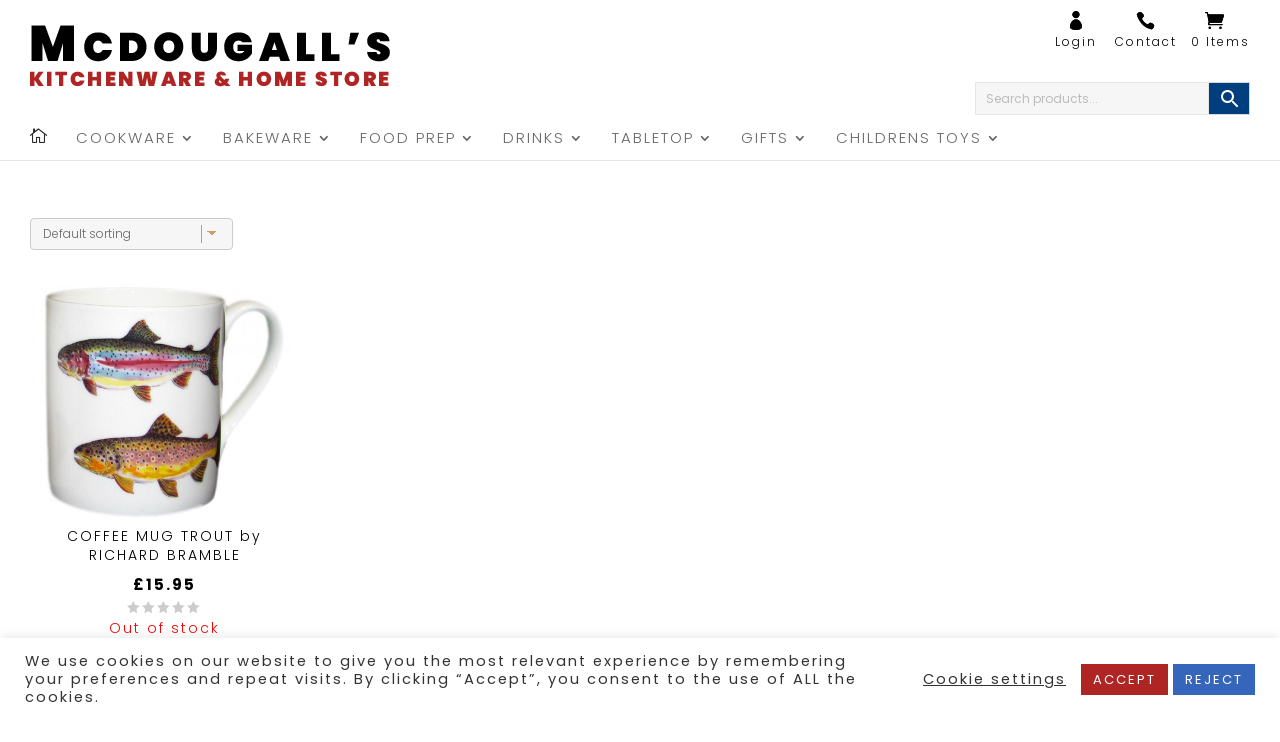

--- FILE ---
content_type: text/html; charset=utf-8
request_url: https://www.google.com/recaptcha/api2/anchor?ar=1&k=6Lfa4uMpAAAAACLmulerBl2zV3kkISh-A34vyv0i&co=aHR0cHM6Ly9tY2RvdWdhbGxzLnNob3A6NDQz&hl=en&v=PoyoqOPhxBO7pBk68S4YbpHZ&size=invisible&anchor-ms=20000&execute-ms=30000&cb=s07kqndc8od8
body_size: 48748
content:
<!DOCTYPE HTML><html dir="ltr" lang="en"><head><meta http-equiv="Content-Type" content="text/html; charset=UTF-8">
<meta http-equiv="X-UA-Compatible" content="IE=edge">
<title>reCAPTCHA</title>
<style type="text/css">
/* cyrillic-ext */
@font-face {
  font-family: 'Roboto';
  font-style: normal;
  font-weight: 400;
  font-stretch: 100%;
  src: url(//fonts.gstatic.com/s/roboto/v48/KFO7CnqEu92Fr1ME7kSn66aGLdTylUAMa3GUBHMdazTgWw.woff2) format('woff2');
  unicode-range: U+0460-052F, U+1C80-1C8A, U+20B4, U+2DE0-2DFF, U+A640-A69F, U+FE2E-FE2F;
}
/* cyrillic */
@font-face {
  font-family: 'Roboto';
  font-style: normal;
  font-weight: 400;
  font-stretch: 100%;
  src: url(//fonts.gstatic.com/s/roboto/v48/KFO7CnqEu92Fr1ME7kSn66aGLdTylUAMa3iUBHMdazTgWw.woff2) format('woff2');
  unicode-range: U+0301, U+0400-045F, U+0490-0491, U+04B0-04B1, U+2116;
}
/* greek-ext */
@font-face {
  font-family: 'Roboto';
  font-style: normal;
  font-weight: 400;
  font-stretch: 100%;
  src: url(//fonts.gstatic.com/s/roboto/v48/KFO7CnqEu92Fr1ME7kSn66aGLdTylUAMa3CUBHMdazTgWw.woff2) format('woff2');
  unicode-range: U+1F00-1FFF;
}
/* greek */
@font-face {
  font-family: 'Roboto';
  font-style: normal;
  font-weight: 400;
  font-stretch: 100%;
  src: url(//fonts.gstatic.com/s/roboto/v48/KFO7CnqEu92Fr1ME7kSn66aGLdTylUAMa3-UBHMdazTgWw.woff2) format('woff2');
  unicode-range: U+0370-0377, U+037A-037F, U+0384-038A, U+038C, U+038E-03A1, U+03A3-03FF;
}
/* math */
@font-face {
  font-family: 'Roboto';
  font-style: normal;
  font-weight: 400;
  font-stretch: 100%;
  src: url(//fonts.gstatic.com/s/roboto/v48/KFO7CnqEu92Fr1ME7kSn66aGLdTylUAMawCUBHMdazTgWw.woff2) format('woff2');
  unicode-range: U+0302-0303, U+0305, U+0307-0308, U+0310, U+0312, U+0315, U+031A, U+0326-0327, U+032C, U+032F-0330, U+0332-0333, U+0338, U+033A, U+0346, U+034D, U+0391-03A1, U+03A3-03A9, U+03B1-03C9, U+03D1, U+03D5-03D6, U+03F0-03F1, U+03F4-03F5, U+2016-2017, U+2034-2038, U+203C, U+2040, U+2043, U+2047, U+2050, U+2057, U+205F, U+2070-2071, U+2074-208E, U+2090-209C, U+20D0-20DC, U+20E1, U+20E5-20EF, U+2100-2112, U+2114-2115, U+2117-2121, U+2123-214F, U+2190, U+2192, U+2194-21AE, U+21B0-21E5, U+21F1-21F2, U+21F4-2211, U+2213-2214, U+2216-22FF, U+2308-230B, U+2310, U+2319, U+231C-2321, U+2336-237A, U+237C, U+2395, U+239B-23B7, U+23D0, U+23DC-23E1, U+2474-2475, U+25AF, U+25B3, U+25B7, U+25BD, U+25C1, U+25CA, U+25CC, U+25FB, U+266D-266F, U+27C0-27FF, U+2900-2AFF, U+2B0E-2B11, U+2B30-2B4C, U+2BFE, U+3030, U+FF5B, U+FF5D, U+1D400-1D7FF, U+1EE00-1EEFF;
}
/* symbols */
@font-face {
  font-family: 'Roboto';
  font-style: normal;
  font-weight: 400;
  font-stretch: 100%;
  src: url(//fonts.gstatic.com/s/roboto/v48/KFO7CnqEu92Fr1ME7kSn66aGLdTylUAMaxKUBHMdazTgWw.woff2) format('woff2');
  unicode-range: U+0001-000C, U+000E-001F, U+007F-009F, U+20DD-20E0, U+20E2-20E4, U+2150-218F, U+2190, U+2192, U+2194-2199, U+21AF, U+21E6-21F0, U+21F3, U+2218-2219, U+2299, U+22C4-22C6, U+2300-243F, U+2440-244A, U+2460-24FF, U+25A0-27BF, U+2800-28FF, U+2921-2922, U+2981, U+29BF, U+29EB, U+2B00-2BFF, U+4DC0-4DFF, U+FFF9-FFFB, U+10140-1018E, U+10190-1019C, U+101A0, U+101D0-101FD, U+102E0-102FB, U+10E60-10E7E, U+1D2C0-1D2D3, U+1D2E0-1D37F, U+1F000-1F0FF, U+1F100-1F1AD, U+1F1E6-1F1FF, U+1F30D-1F30F, U+1F315, U+1F31C, U+1F31E, U+1F320-1F32C, U+1F336, U+1F378, U+1F37D, U+1F382, U+1F393-1F39F, U+1F3A7-1F3A8, U+1F3AC-1F3AF, U+1F3C2, U+1F3C4-1F3C6, U+1F3CA-1F3CE, U+1F3D4-1F3E0, U+1F3ED, U+1F3F1-1F3F3, U+1F3F5-1F3F7, U+1F408, U+1F415, U+1F41F, U+1F426, U+1F43F, U+1F441-1F442, U+1F444, U+1F446-1F449, U+1F44C-1F44E, U+1F453, U+1F46A, U+1F47D, U+1F4A3, U+1F4B0, U+1F4B3, U+1F4B9, U+1F4BB, U+1F4BF, U+1F4C8-1F4CB, U+1F4D6, U+1F4DA, U+1F4DF, U+1F4E3-1F4E6, U+1F4EA-1F4ED, U+1F4F7, U+1F4F9-1F4FB, U+1F4FD-1F4FE, U+1F503, U+1F507-1F50B, U+1F50D, U+1F512-1F513, U+1F53E-1F54A, U+1F54F-1F5FA, U+1F610, U+1F650-1F67F, U+1F687, U+1F68D, U+1F691, U+1F694, U+1F698, U+1F6AD, U+1F6B2, U+1F6B9-1F6BA, U+1F6BC, U+1F6C6-1F6CF, U+1F6D3-1F6D7, U+1F6E0-1F6EA, U+1F6F0-1F6F3, U+1F6F7-1F6FC, U+1F700-1F7FF, U+1F800-1F80B, U+1F810-1F847, U+1F850-1F859, U+1F860-1F887, U+1F890-1F8AD, U+1F8B0-1F8BB, U+1F8C0-1F8C1, U+1F900-1F90B, U+1F93B, U+1F946, U+1F984, U+1F996, U+1F9E9, U+1FA00-1FA6F, U+1FA70-1FA7C, U+1FA80-1FA89, U+1FA8F-1FAC6, U+1FACE-1FADC, U+1FADF-1FAE9, U+1FAF0-1FAF8, U+1FB00-1FBFF;
}
/* vietnamese */
@font-face {
  font-family: 'Roboto';
  font-style: normal;
  font-weight: 400;
  font-stretch: 100%;
  src: url(//fonts.gstatic.com/s/roboto/v48/KFO7CnqEu92Fr1ME7kSn66aGLdTylUAMa3OUBHMdazTgWw.woff2) format('woff2');
  unicode-range: U+0102-0103, U+0110-0111, U+0128-0129, U+0168-0169, U+01A0-01A1, U+01AF-01B0, U+0300-0301, U+0303-0304, U+0308-0309, U+0323, U+0329, U+1EA0-1EF9, U+20AB;
}
/* latin-ext */
@font-face {
  font-family: 'Roboto';
  font-style: normal;
  font-weight: 400;
  font-stretch: 100%;
  src: url(//fonts.gstatic.com/s/roboto/v48/KFO7CnqEu92Fr1ME7kSn66aGLdTylUAMa3KUBHMdazTgWw.woff2) format('woff2');
  unicode-range: U+0100-02BA, U+02BD-02C5, U+02C7-02CC, U+02CE-02D7, U+02DD-02FF, U+0304, U+0308, U+0329, U+1D00-1DBF, U+1E00-1E9F, U+1EF2-1EFF, U+2020, U+20A0-20AB, U+20AD-20C0, U+2113, U+2C60-2C7F, U+A720-A7FF;
}
/* latin */
@font-face {
  font-family: 'Roboto';
  font-style: normal;
  font-weight: 400;
  font-stretch: 100%;
  src: url(//fonts.gstatic.com/s/roboto/v48/KFO7CnqEu92Fr1ME7kSn66aGLdTylUAMa3yUBHMdazQ.woff2) format('woff2');
  unicode-range: U+0000-00FF, U+0131, U+0152-0153, U+02BB-02BC, U+02C6, U+02DA, U+02DC, U+0304, U+0308, U+0329, U+2000-206F, U+20AC, U+2122, U+2191, U+2193, U+2212, U+2215, U+FEFF, U+FFFD;
}
/* cyrillic-ext */
@font-face {
  font-family: 'Roboto';
  font-style: normal;
  font-weight: 500;
  font-stretch: 100%;
  src: url(//fonts.gstatic.com/s/roboto/v48/KFO7CnqEu92Fr1ME7kSn66aGLdTylUAMa3GUBHMdazTgWw.woff2) format('woff2');
  unicode-range: U+0460-052F, U+1C80-1C8A, U+20B4, U+2DE0-2DFF, U+A640-A69F, U+FE2E-FE2F;
}
/* cyrillic */
@font-face {
  font-family: 'Roboto';
  font-style: normal;
  font-weight: 500;
  font-stretch: 100%;
  src: url(//fonts.gstatic.com/s/roboto/v48/KFO7CnqEu92Fr1ME7kSn66aGLdTylUAMa3iUBHMdazTgWw.woff2) format('woff2');
  unicode-range: U+0301, U+0400-045F, U+0490-0491, U+04B0-04B1, U+2116;
}
/* greek-ext */
@font-face {
  font-family: 'Roboto';
  font-style: normal;
  font-weight: 500;
  font-stretch: 100%;
  src: url(//fonts.gstatic.com/s/roboto/v48/KFO7CnqEu92Fr1ME7kSn66aGLdTylUAMa3CUBHMdazTgWw.woff2) format('woff2');
  unicode-range: U+1F00-1FFF;
}
/* greek */
@font-face {
  font-family: 'Roboto';
  font-style: normal;
  font-weight: 500;
  font-stretch: 100%;
  src: url(//fonts.gstatic.com/s/roboto/v48/KFO7CnqEu92Fr1ME7kSn66aGLdTylUAMa3-UBHMdazTgWw.woff2) format('woff2');
  unicode-range: U+0370-0377, U+037A-037F, U+0384-038A, U+038C, U+038E-03A1, U+03A3-03FF;
}
/* math */
@font-face {
  font-family: 'Roboto';
  font-style: normal;
  font-weight: 500;
  font-stretch: 100%;
  src: url(//fonts.gstatic.com/s/roboto/v48/KFO7CnqEu92Fr1ME7kSn66aGLdTylUAMawCUBHMdazTgWw.woff2) format('woff2');
  unicode-range: U+0302-0303, U+0305, U+0307-0308, U+0310, U+0312, U+0315, U+031A, U+0326-0327, U+032C, U+032F-0330, U+0332-0333, U+0338, U+033A, U+0346, U+034D, U+0391-03A1, U+03A3-03A9, U+03B1-03C9, U+03D1, U+03D5-03D6, U+03F0-03F1, U+03F4-03F5, U+2016-2017, U+2034-2038, U+203C, U+2040, U+2043, U+2047, U+2050, U+2057, U+205F, U+2070-2071, U+2074-208E, U+2090-209C, U+20D0-20DC, U+20E1, U+20E5-20EF, U+2100-2112, U+2114-2115, U+2117-2121, U+2123-214F, U+2190, U+2192, U+2194-21AE, U+21B0-21E5, U+21F1-21F2, U+21F4-2211, U+2213-2214, U+2216-22FF, U+2308-230B, U+2310, U+2319, U+231C-2321, U+2336-237A, U+237C, U+2395, U+239B-23B7, U+23D0, U+23DC-23E1, U+2474-2475, U+25AF, U+25B3, U+25B7, U+25BD, U+25C1, U+25CA, U+25CC, U+25FB, U+266D-266F, U+27C0-27FF, U+2900-2AFF, U+2B0E-2B11, U+2B30-2B4C, U+2BFE, U+3030, U+FF5B, U+FF5D, U+1D400-1D7FF, U+1EE00-1EEFF;
}
/* symbols */
@font-face {
  font-family: 'Roboto';
  font-style: normal;
  font-weight: 500;
  font-stretch: 100%;
  src: url(//fonts.gstatic.com/s/roboto/v48/KFO7CnqEu92Fr1ME7kSn66aGLdTylUAMaxKUBHMdazTgWw.woff2) format('woff2');
  unicode-range: U+0001-000C, U+000E-001F, U+007F-009F, U+20DD-20E0, U+20E2-20E4, U+2150-218F, U+2190, U+2192, U+2194-2199, U+21AF, U+21E6-21F0, U+21F3, U+2218-2219, U+2299, U+22C4-22C6, U+2300-243F, U+2440-244A, U+2460-24FF, U+25A0-27BF, U+2800-28FF, U+2921-2922, U+2981, U+29BF, U+29EB, U+2B00-2BFF, U+4DC0-4DFF, U+FFF9-FFFB, U+10140-1018E, U+10190-1019C, U+101A0, U+101D0-101FD, U+102E0-102FB, U+10E60-10E7E, U+1D2C0-1D2D3, U+1D2E0-1D37F, U+1F000-1F0FF, U+1F100-1F1AD, U+1F1E6-1F1FF, U+1F30D-1F30F, U+1F315, U+1F31C, U+1F31E, U+1F320-1F32C, U+1F336, U+1F378, U+1F37D, U+1F382, U+1F393-1F39F, U+1F3A7-1F3A8, U+1F3AC-1F3AF, U+1F3C2, U+1F3C4-1F3C6, U+1F3CA-1F3CE, U+1F3D4-1F3E0, U+1F3ED, U+1F3F1-1F3F3, U+1F3F5-1F3F7, U+1F408, U+1F415, U+1F41F, U+1F426, U+1F43F, U+1F441-1F442, U+1F444, U+1F446-1F449, U+1F44C-1F44E, U+1F453, U+1F46A, U+1F47D, U+1F4A3, U+1F4B0, U+1F4B3, U+1F4B9, U+1F4BB, U+1F4BF, U+1F4C8-1F4CB, U+1F4D6, U+1F4DA, U+1F4DF, U+1F4E3-1F4E6, U+1F4EA-1F4ED, U+1F4F7, U+1F4F9-1F4FB, U+1F4FD-1F4FE, U+1F503, U+1F507-1F50B, U+1F50D, U+1F512-1F513, U+1F53E-1F54A, U+1F54F-1F5FA, U+1F610, U+1F650-1F67F, U+1F687, U+1F68D, U+1F691, U+1F694, U+1F698, U+1F6AD, U+1F6B2, U+1F6B9-1F6BA, U+1F6BC, U+1F6C6-1F6CF, U+1F6D3-1F6D7, U+1F6E0-1F6EA, U+1F6F0-1F6F3, U+1F6F7-1F6FC, U+1F700-1F7FF, U+1F800-1F80B, U+1F810-1F847, U+1F850-1F859, U+1F860-1F887, U+1F890-1F8AD, U+1F8B0-1F8BB, U+1F8C0-1F8C1, U+1F900-1F90B, U+1F93B, U+1F946, U+1F984, U+1F996, U+1F9E9, U+1FA00-1FA6F, U+1FA70-1FA7C, U+1FA80-1FA89, U+1FA8F-1FAC6, U+1FACE-1FADC, U+1FADF-1FAE9, U+1FAF0-1FAF8, U+1FB00-1FBFF;
}
/* vietnamese */
@font-face {
  font-family: 'Roboto';
  font-style: normal;
  font-weight: 500;
  font-stretch: 100%;
  src: url(//fonts.gstatic.com/s/roboto/v48/KFO7CnqEu92Fr1ME7kSn66aGLdTylUAMa3OUBHMdazTgWw.woff2) format('woff2');
  unicode-range: U+0102-0103, U+0110-0111, U+0128-0129, U+0168-0169, U+01A0-01A1, U+01AF-01B0, U+0300-0301, U+0303-0304, U+0308-0309, U+0323, U+0329, U+1EA0-1EF9, U+20AB;
}
/* latin-ext */
@font-face {
  font-family: 'Roboto';
  font-style: normal;
  font-weight: 500;
  font-stretch: 100%;
  src: url(//fonts.gstatic.com/s/roboto/v48/KFO7CnqEu92Fr1ME7kSn66aGLdTylUAMa3KUBHMdazTgWw.woff2) format('woff2');
  unicode-range: U+0100-02BA, U+02BD-02C5, U+02C7-02CC, U+02CE-02D7, U+02DD-02FF, U+0304, U+0308, U+0329, U+1D00-1DBF, U+1E00-1E9F, U+1EF2-1EFF, U+2020, U+20A0-20AB, U+20AD-20C0, U+2113, U+2C60-2C7F, U+A720-A7FF;
}
/* latin */
@font-face {
  font-family: 'Roboto';
  font-style: normal;
  font-weight: 500;
  font-stretch: 100%;
  src: url(//fonts.gstatic.com/s/roboto/v48/KFO7CnqEu92Fr1ME7kSn66aGLdTylUAMa3yUBHMdazQ.woff2) format('woff2');
  unicode-range: U+0000-00FF, U+0131, U+0152-0153, U+02BB-02BC, U+02C6, U+02DA, U+02DC, U+0304, U+0308, U+0329, U+2000-206F, U+20AC, U+2122, U+2191, U+2193, U+2212, U+2215, U+FEFF, U+FFFD;
}
/* cyrillic-ext */
@font-face {
  font-family: 'Roboto';
  font-style: normal;
  font-weight: 900;
  font-stretch: 100%;
  src: url(//fonts.gstatic.com/s/roboto/v48/KFO7CnqEu92Fr1ME7kSn66aGLdTylUAMa3GUBHMdazTgWw.woff2) format('woff2');
  unicode-range: U+0460-052F, U+1C80-1C8A, U+20B4, U+2DE0-2DFF, U+A640-A69F, U+FE2E-FE2F;
}
/* cyrillic */
@font-face {
  font-family: 'Roboto';
  font-style: normal;
  font-weight: 900;
  font-stretch: 100%;
  src: url(//fonts.gstatic.com/s/roboto/v48/KFO7CnqEu92Fr1ME7kSn66aGLdTylUAMa3iUBHMdazTgWw.woff2) format('woff2');
  unicode-range: U+0301, U+0400-045F, U+0490-0491, U+04B0-04B1, U+2116;
}
/* greek-ext */
@font-face {
  font-family: 'Roboto';
  font-style: normal;
  font-weight: 900;
  font-stretch: 100%;
  src: url(//fonts.gstatic.com/s/roboto/v48/KFO7CnqEu92Fr1ME7kSn66aGLdTylUAMa3CUBHMdazTgWw.woff2) format('woff2');
  unicode-range: U+1F00-1FFF;
}
/* greek */
@font-face {
  font-family: 'Roboto';
  font-style: normal;
  font-weight: 900;
  font-stretch: 100%;
  src: url(//fonts.gstatic.com/s/roboto/v48/KFO7CnqEu92Fr1ME7kSn66aGLdTylUAMa3-UBHMdazTgWw.woff2) format('woff2');
  unicode-range: U+0370-0377, U+037A-037F, U+0384-038A, U+038C, U+038E-03A1, U+03A3-03FF;
}
/* math */
@font-face {
  font-family: 'Roboto';
  font-style: normal;
  font-weight: 900;
  font-stretch: 100%;
  src: url(//fonts.gstatic.com/s/roboto/v48/KFO7CnqEu92Fr1ME7kSn66aGLdTylUAMawCUBHMdazTgWw.woff2) format('woff2');
  unicode-range: U+0302-0303, U+0305, U+0307-0308, U+0310, U+0312, U+0315, U+031A, U+0326-0327, U+032C, U+032F-0330, U+0332-0333, U+0338, U+033A, U+0346, U+034D, U+0391-03A1, U+03A3-03A9, U+03B1-03C9, U+03D1, U+03D5-03D6, U+03F0-03F1, U+03F4-03F5, U+2016-2017, U+2034-2038, U+203C, U+2040, U+2043, U+2047, U+2050, U+2057, U+205F, U+2070-2071, U+2074-208E, U+2090-209C, U+20D0-20DC, U+20E1, U+20E5-20EF, U+2100-2112, U+2114-2115, U+2117-2121, U+2123-214F, U+2190, U+2192, U+2194-21AE, U+21B0-21E5, U+21F1-21F2, U+21F4-2211, U+2213-2214, U+2216-22FF, U+2308-230B, U+2310, U+2319, U+231C-2321, U+2336-237A, U+237C, U+2395, U+239B-23B7, U+23D0, U+23DC-23E1, U+2474-2475, U+25AF, U+25B3, U+25B7, U+25BD, U+25C1, U+25CA, U+25CC, U+25FB, U+266D-266F, U+27C0-27FF, U+2900-2AFF, U+2B0E-2B11, U+2B30-2B4C, U+2BFE, U+3030, U+FF5B, U+FF5D, U+1D400-1D7FF, U+1EE00-1EEFF;
}
/* symbols */
@font-face {
  font-family: 'Roboto';
  font-style: normal;
  font-weight: 900;
  font-stretch: 100%;
  src: url(//fonts.gstatic.com/s/roboto/v48/KFO7CnqEu92Fr1ME7kSn66aGLdTylUAMaxKUBHMdazTgWw.woff2) format('woff2');
  unicode-range: U+0001-000C, U+000E-001F, U+007F-009F, U+20DD-20E0, U+20E2-20E4, U+2150-218F, U+2190, U+2192, U+2194-2199, U+21AF, U+21E6-21F0, U+21F3, U+2218-2219, U+2299, U+22C4-22C6, U+2300-243F, U+2440-244A, U+2460-24FF, U+25A0-27BF, U+2800-28FF, U+2921-2922, U+2981, U+29BF, U+29EB, U+2B00-2BFF, U+4DC0-4DFF, U+FFF9-FFFB, U+10140-1018E, U+10190-1019C, U+101A0, U+101D0-101FD, U+102E0-102FB, U+10E60-10E7E, U+1D2C0-1D2D3, U+1D2E0-1D37F, U+1F000-1F0FF, U+1F100-1F1AD, U+1F1E6-1F1FF, U+1F30D-1F30F, U+1F315, U+1F31C, U+1F31E, U+1F320-1F32C, U+1F336, U+1F378, U+1F37D, U+1F382, U+1F393-1F39F, U+1F3A7-1F3A8, U+1F3AC-1F3AF, U+1F3C2, U+1F3C4-1F3C6, U+1F3CA-1F3CE, U+1F3D4-1F3E0, U+1F3ED, U+1F3F1-1F3F3, U+1F3F5-1F3F7, U+1F408, U+1F415, U+1F41F, U+1F426, U+1F43F, U+1F441-1F442, U+1F444, U+1F446-1F449, U+1F44C-1F44E, U+1F453, U+1F46A, U+1F47D, U+1F4A3, U+1F4B0, U+1F4B3, U+1F4B9, U+1F4BB, U+1F4BF, U+1F4C8-1F4CB, U+1F4D6, U+1F4DA, U+1F4DF, U+1F4E3-1F4E6, U+1F4EA-1F4ED, U+1F4F7, U+1F4F9-1F4FB, U+1F4FD-1F4FE, U+1F503, U+1F507-1F50B, U+1F50D, U+1F512-1F513, U+1F53E-1F54A, U+1F54F-1F5FA, U+1F610, U+1F650-1F67F, U+1F687, U+1F68D, U+1F691, U+1F694, U+1F698, U+1F6AD, U+1F6B2, U+1F6B9-1F6BA, U+1F6BC, U+1F6C6-1F6CF, U+1F6D3-1F6D7, U+1F6E0-1F6EA, U+1F6F0-1F6F3, U+1F6F7-1F6FC, U+1F700-1F7FF, U+1F800-1F80B, U+1F810-1F847, U+1F850-1F859, U+1F860-1F887, U+1F890-1F8AD, U+1F8B0-1F8BB, U+1F8C0-1F8C1, U+1F900-1F90B, U+1F93B, U+1F946, U+1F984, U+1F996, U+1F9E9, U+1FA00-1FA6F, U+1FA70-1FA7C, U+1FA80-1FA89, U+1FA8F-1FAC6, U+1FACE-1FADC, U+1FADF-1FAE9, U+1FAF0-1FAF8, U+1FB00-1FBFF;
}
/* vietnamese */
@font-face {
  font-family: 'Roboto';
  font-style: normal;
  font-weight: 900;
  font-stretch: 100%;
  src: url(//fonts.gstatic.com/s/roboto/v48/KFO7CnqEu92Fr1ME7kSn66aGLdTylUAMa3OUBHMdazTgWw.woff2) format('woff2');
  unicode-range: U+0102-0103, U+0110-0111, U+0128-0129, U+0168-0169, U+01A0-01A1, U+01AF-01B0, U+0300-0301, U+0303-0304, U+0308-0309, U+0323, U+0329, U+1EA0-1EF9, U+20AB;
}
/* latin-ext */
@font-face {
  font-family: 'Roboto';
  font-style: normal;
  font-weight: 900;
  font-stretch: 100%;
  src: url(//fonts.gstatic.com/s/roboto/v48/KFO7CnqEu92Fr1ME7kSn66aGLdTylUAMa3KUBHMdazTgWw.woff2) format('woff2');
  unicode-range: U+0100-02BA, U+02BD-02C5, U+02C7-02CC, U+02CE-02D7, U+02DD-02FF, U+0304, U+0308, U+0329, U+1D00-1DBF, U+1E00-1E9F, U+1EF2-1EFF, U+2020, U+20A0-20AB, U+20AD-20C0, U+2113, U+2C60-2C7F, U+A720-A7FF;
}
/* latin */
@font-face {
  font-family: 'Roboto';
  font-style: normal;
  font-weight: 900;
  font-stretch: 100%;
  src: url(//fonts.gstatic.com/s/roboto/v48/KFO7CnqEu92Fr1ME7kSn66aGLdTylUAMa3yUBHMdazQ.woff2) format('woff2');
  unicode-range: U+0000-00FF, U+0131, U+0152-0153, U+02BB-02BC, U+02C6, U+02DA, U+02DC, U+0304, U+0308, U+0329, U+2000-206F, U+20AC, U+2122, U+2191, U+2193, U+2212, U+2215, U+FEFF, U+FFFD;
}

</style>
<link rel="stylesheet" type="text/css" href="https://www.gstatic.com/recaptcha/releases/PoyoqOPhxBO7pBk68S4YbpHZ/styles__ltr.css">
<script nonce="xYRX26BFv0vVblhX-QBy7g" type="text/javascript">window['__recaptcha_api'] = 'https://www.google.com/recaptcha/api2/';</script>
<script type="text/javascript" src="https://www.gstatic.com/recaptcha/releases/PoyoqOPhxBO7pBk68S4YbpHZ/recaptcha__en.js" nonce="xYRX26BFv0vVblhX-QBy7g">
      
    </script></head>
<body><div id="rc-anchor-alert" class="rc-anchor-alert"></div>
<input type="hidden" id="recaptcha-token" value="[base64]">
<script type="text/javascript" nonce="xYRX26BFv0vVblhX-QBy7g">
      recaptcha.anchor.Main.init("[\x22ainput\x22,[\x22bgdata\x22,\x22\x22,\[base64]/[base64]/bmV3IFpbdF0obVswXSk6Sz09Mj9uZXcgWlt0XShtWzBdLG1bMV0pOks9PTM/bmV3IFpbdF0obVswXSxtWzFdLG1bMl0pOks9PTQ/[base64]/[base64]/[base64]/[base64]/[base64]/[base64]/[base64]/[base64]/[base64]/[base64]/[base64]/[base64]/[base64]/[base64]\\u003d\\u003d\x22,\[base64]\\u003d\\u003d\x22,\x22wo9aw7kmAXAow4AfUzPCusO8AR1fwoPDhDLDssK6wrXCuMK/wo3Dr8K+EcK3YcKJwrkBEgdLDDLCj8KZc8O/X8KnHcK+wq/[base64]/DosKFHMKBwr8LYMKGw5Bbwpk2a8OZaMOodX/CqE3DhEXCncKoXMOMwqh9QMKqw6c5d8O/J8OqUzrDnsOyOyDCjxfDhcKBTRbCsj9kwosuwpLCisOYERzDs8K5w69gw7bComPDoDbCjMKeOwMyacKnYsKKwr3DuMKBVsOqajhNEjscwo/[base64]/[base64]/RMOqwqQmA8KaL14jesOiw4DDh8OMw5PCp3LCksKKwpnDt2LDj03DoC7Du8KqLHTDtSzCnyjDsANvwohmwpFmwoXDliMXwpvCr2Vfw47Co03CpmHCoTfDhcK0w4Mzw4vDgsKpCjnCiEzDsyFZAlzDrsO3wqfCvsO7MsKrw5s/wrTDozgFw7HCtGNtOsKxw4vCiMK5I8KFwqoGwrTDpsOXbsKjwp/CiR3Cu8KMGlZONztFw5rDtBXCqcKIwpJdw6/Cr8KRwpvCl8K4w7cbJnEcw4wjwrJfLSgvGMKPA1jCuScJasOhwo0/w5F/wrnClD3CtsKSEHrDusKMwqF7w5UHKMOOwovCh2JbAcKawoZUbybCrAR5w4vDjwvDuMKzMcK/W8KvMcO4w4QEw57CpcOwLsO6wp7CssOTU2A0w4NiwqzDscOpfcOBw7RMwrPDo8KiwoNzRVXCmsKgaMOxTsKvdm91wr9DQ0UNwoLCiMKOwo5fasKeHsOad8KjwpXDuHfCqwpaw7HCrMOaw5/DnQ7CrEdaw4MDfWbClTNSasOLw75qw4nDocKOfgoULcOLCMOqwpDDusK1w6LChMOeBQvDssOtQsKiw4TDvgjClsKuIWhtwoIrwq3DkcKUw5cZO8KaUXvDocKXw63Cq3vDrMOCR8O/[base64]/CrsK6QgPCuFbDo8ODMWTDo8KuYB1vQMKsw4/[base64]/[base64]/DicOrwoPDl2bDpw1oBsKgcnk2wrvCvHRLwqLDnh7ChkxCwrvChhY5KhHDkGZiwoPDi3/CtcKmwooIQ8KOw4pmIyXDqxLDo0BFD8Ovw5Y8c8KoAxo0DSt0Ik/[base64]/DusKxQ8KJwrsZw7h3QsOFA8Ofw7zDoMKKU3NQw7vDmSg7YxBMc8K6NR9ywoHDvXDCsy5NZcK8asKebBvCnRbDnsKCw7fDmMOSw68hO0XDjhl/w4R/[base64]/CiTDm8Kvw7fCuV1Dw7ECbMKUO8OLN8KBwrE4CFRQw6PDpsKkOMKUw7PChcOyeG1wY8KFw7fDt8OJw77ClMKgGVXCicOPw5HCokzDui/DhwsADTzDhMOXwpcmOsK+wrh6DMOWSMOuwrM9CkfClAfDkGvDmHzDmcO5ARbDgCoIw7TDiBbCtcOTQ1Jvw5LDuMOHwr8+wqtUB3YxXAh2MsKzw4Vaw5MGwq7CoDZywrdaw4ZNwopOwq/CpMO7UMOKIUtuPsKFwqBWLsO8w6PDoMK4w7sCd8Olw5FddG9XUMOncULCtMOuwqZzw5kHw5fDo8OxXcKYZmDCusO7wqo/acOSfwcGAcK9S1A+FkYcK8KBaw/CmBjCuBQqFF/[base64]/R8OjESvDpHJjwpXCqMKuRWR1w4bCpmshw4rCt0TDj8K+woALBcKjwqQWY8OdcR/CshQTwp0Vw6NMwrbCgzrDiMOtH1bDhxHDjADDni/CmUFfwp8kUUnCqWXCp1QWHsKMw6jDk8K8DBjDlFV+w73DjMK9wq5eO3zDncKCf8KmJMOCwqxNHj3Cq8KDMgLDgMKrVAhKE8OXwobCnA3CksOQw4rCigvCpiIsw6/DgMKaUsKSw5DCnsKAw47DpnbDq1JYJMO6HTrCrGzDhDAlQsKmcykPw71iLBltPcOFwrPCs8KJf8KXw5fCoFJewogBwpzChxfDqsOhwrlVwpXDuTDDixzCkmlEfsKkCxTCkwLDuy3CtcKww4h2w6XCg8OmBD/DiBVmw6UGe8OEDETDj2g/WUDCiMKye3hfwqNOw78jwqgSwq1wHcKwCsOkwp0FwqwFVsKpLcOxw6o3w5HCvQkDwqRWw4rChcK5w7DCjxo/w4/[base64]/w5/[base64]/DtcO3wpPCs8OjP8KJR04laDrCqsOew47DihxAUiNcHcOEDhQnwpHDoDLDgMKAwonDqsOpw5/DqxPDkiMRw7XCkCjCk2Utw4zCvMKAesOTw77Ch8Osw588wqBew73Ck08Pw6N8w7MMY8KDw6fCtsO6LsKQw43Clh/CtcO+wqXCmsKwKW/[base64]/CjH5xw5otB8O1wpzChzbCnMKZXwfDkcK2wrLCmcOUE8ORw6XCscOww7DCvG3CtGI2wpnCscOXwrsYw6Y3w7DChcK3w5Y0X8KEbMO4RsOkw4XDvSAfSlkKw6rCozUlwpfCs8OHwpttPMOhw4xiw4/Cu8KTw4JMwr8XDwFcI8Kaw6lHw7pIb03Cl8KpHgUiw5c6CgzCv8OJw5IPXcKZwrHCkE0XwpBKw4/CsFfDvEdYw4fDoyc/XU1jJC93U8K9w7MVwpJ1AMORw7cTw5wbODXDgcKVw4ZBwoFJN8O4wp7DrgIfwqrDvnbDgCByPW41w4AVR8KiCcKJw74Hw60GK8Kjw5TChn3CgWLCpcOtwp3Cu8K8WlnDvQrChX9QwotfwptwNCR4wrbCusKwNy9xcsO+w7FUCH0qwrhoHSrDrnUKasONwoNywrNDeMK/bcK7WkAqwo3DhltcGy4oA8O3w6cAaMKPw73CkGQMwpnCosOxw5FNw6klwr/[base64]/wpwlOwdSFizCsHbDlMKDw5snQ3t1wozDgA/[base64]/Cp8KxwqfCvEzDtsKSw7nDvVVNw5RKw6Mpw5XDixrCm8OXwrnCksOuwr/CjB81FsK/DMKYw51ORMK3wqHDk8OGOMOnUcKOwqXChmA0w7FRw5zCh8KAMcOPN2nCm8OrwpJ1w6/DhsOcwoDDuTw0w6zDksO0w5Qkw7XCnkwuw5NVBcOuw7nDlcKxM0HDnsK1wo07YMOXI8Kgwp/DqzDCmSAOwrfCjSUlw7wkMMK8wqFHMMKsaMKYC1U1wplxRcODD8KZH8KgIMKRPMKTaRFnw5BCw57CrcOowq/CpcOsBMOBQ8KMF8Kbw7/DpRgoV8OJPcKZGcKOwqoYw5HDt0jDnTRXwp1paUDDglxzd1TCsMKmw4sGwoI6OsOlbsO0w4/ChcK7E23CkcOeX8O3YgkbL8OIbABKGMOxw4g2w5XDnjTDlhzDolw3MkYXbMKOwo/CsMKwSXXDgcKHMsO3FsODwqLDtUYPbHV+wpbDhcOdwpZZw6TDjBPCuAvDinwXwq/[base64]/DgcKNw6/DuMOdPW/CncKlZHXDvCrDglDDmMOaw5XCiXApwrAODxhKH8OEAy/[base64]/CgsODw4A/wpvDusOaeMKaw7ZiwqBFei3DoMO2wosvand1wr1cMz3CjC7CuB/CrBRWwqUiUcK0wrvDgRRQwqdLNmHDjDrCssKJJmQhw5AOQMKvwqQ4fMKmw48eO3LCo1bDhDBlwpHDmMK1w68Ew7NpMUHDnMOTw4XDry9qwovCnA/Dl8OoLFcMw51pDsOrw7N5VcOQNMKgB8KXw6rCoMK3wqxTHMORw4N4ETnCun89IijCogxXSMOcLsO0OgcNw7phw4/DlsOnTcORw6jDs8KQBcO2acORBcKiwonDizPCvzZTGRcMwrnDk8K5NMKgw5zDmcOzOVEGEV1WZ8O3TlXDqMOzK3rDg1cIXMKgwpjDocOZw6xlfcKnEcKywpYQwrYXPjHCqMOKw7jCnsKuUxANw7gKwoDCh8KWTsKSPMO1Q8KuEMK0K3AvwpETUyU/GArDiVo/[base64]/CoSxEwrJkcUtwMHDDjSxIHsKFJcOjw7FsVcK4w4zCpMOew5khYiPDu8KKwpDCicOqe8KMXVNTIFd9wpktw4Vyw5U4wq3CiwfCksK6w5sXwpJRK8OoMyXCkDlBwrrCnsO6wq7Cji7CvlgQb8K/W8KDPsOlb8K0KXTCqiMrAjM2W2bDmxtDw5DCqcOqW8Khw7sPYMKaCcKnFMK9aVhzHyFPLx/DmH8DwrV0w6TDglNNccK1w5HDuMOBAMK9w69uA2knGsOmwp3CuBrDvRjCpsODS21/wo89wpk0d8KTUhbCrMOSw7zCuQvCowBYwpTDlwPDqQPCnRdhw63DscOBwo0jwqoDb8Kxa3/DscObRMOpwqrDpw1Dw5DDi8K3NB07csOUPGAzTsOIZHHCh8Kuw5rDt25vOwwLw7XCgMOdwpZ9wrPDmwnDsSZ7w5DCmQhVwrBSajxvSG3CiMKtw7/CkcK1w7AfRiHCpQtMwpZzLMKDcMKTwr7CuyYoShXCu2HDjHc7w7sdw6bDrGFSdnl5G8KPw4lOw6Bzwq8Kw5TCpzDCryXCpcKSwq/[base64]/Mj58wrlVw4AtecKgIsOQw4zCvXzDm0J6A3zDmCHCv8KaPcK7PEA7w6Z6dxHCoH58wqkzw6PDpcKYN0LCuVfDpsOYFcKKRsK1w5E7YMKLIcKzSV7DhhBYIcOvwqHCuAQtw6HDtcO8TcKwd8KiEW5dw40uw7hyw44NFi4HXkXCkCjCnMOGJwE4w4jCmsOAwq/ClBB7w5IZwrHDsx7DvwURwpvCjMOgEcK3MsKHwodhK8KNw44LwrHCgsO1dx4xIcOHJMKXw6XDtFY1w70IwrLCkU/DjFprTMKvw6E+wps3B3PDksObekXDkkFUbsKjE33DpWfDqV7DmRcSPcKCMcKzw67DtsKjw7DDu8KtR8Oaw57CnFvDl3TDhy1Lwrtmw4l6wppdC8Kxw6XDlcOiOsKwwpvCpC/Ds8KpbMOdwp/CosOzwoDCi8Kaw7hkwqkqw4dhSynCki/DkXQKYcORXsKFScKNw4zDtiZsw5d5eg7CpTobw4c0HSfDo8KJwpzDlMKdwpLDnC5cw6fCpcKRJ8OOw4kDw5syN8Klw4lyOsO0wqPDplzCiMKLw7bChSkeLcKSw4JsIynDuMKxN0XCgMO9NEdXXx3DlE/CkBpkw6BaSsOaSsKFw77DisKODUfCp8O3wqPDpMOhw59Sw5IGMcKFwr7CicOAw5XDmUrCmsKAGB5/R3fCgcO7woZ6WiM4woDCp11UccO2wrAXTcKvBm/ClCzClUTCmFIwI2nDo8OOwphpPsOwPBXCuMKaNUlew5TDksOXwqHDnk/Dj250w6smaMKxHMOkVSU6wp3CqyXDrMKCKCbDimVJw6/DlsOwwo4EDsK5dBzCtcKLXGLCnm9zRcOOBsKZwqrDu8KcecKcHsOUDXQqwrLCicKMwpbDucKbODnDoMO9w5ooJMKXwqXDnsKsw5xeFwvClMKMAQ5iCiHDosKcw4jCpsK2HVAOcMOmAcKQw41cwpgleyLDtcOXwrpVw4zCmWfCrnvDksKvVsKWTz87HMOwwoR4w7bDsD/DlMOPJcOaBA7DqsKxI8Onw5B6AQMYURlxQsOVIiHCoMOzNsOuw7zDs8O5NMKAw5RhwoLCvsK+wpYJw7wRYMO9OgomwrJCUcK0w6BjwoBMwpTDp8KSw4rCmgbCicO/e8K+ESpZT2QuGcOlecOwwopaw47Du8K7wrXCusKXwovCuntIV08yBQtVdxh6w4XCgcKYLcO1VDvCm1zDicODwoLDsRnDv8KUwr52ACvDtw9uwq9NIsOiw4UdwrZpbXXDt8OVB8OAwqBLZS4cw4rCo8KTGg/Cr8Kgw5vDhFrDjMK0G3M5wpNMw6MmQsOUw7FQS1nDngt/w6sYVsO6ZivCohLCrxHCoXhAKsKcHcKhU8K2C8O0a8O/[base64]/OivDinsDw5jCrl1qw7RvHFZITi1ewpzCusKKPSUtwpXCtFFvw7wkwpTCqcOzehDDkcKcw5nCp3bDjwd1w7/Ck8K7IMKawpXCj8O6w4tbw4d1J8OYDcKhPcOOw5rCgcKGw5fDvGLDuBvDicOzTcKaw7DCicKvVMO+woAUW3jCtwnDnU15wqzCuFVSw4TDpMOvBMKDfsKJFHnDjDrCiMOrScOOwpMtwonCr8Kzw5bCsh09FMOWUw3CqlzCqnTDmEHDn3cbwokcPsKzw4/DpMKxwqVUbUrCuFRdMlnDk8K/I8KdehBxw5QMfcK5XsOlwq/CusKnJTbDiMKtwqnDsDlgwqXCusO5EsOaWMOnHifCj8OgbcOFd1AOw79UwpfCqsO7P8OqO8Obwo3CgzXCnUsiw47CgRPDpRtMwqzCijYRw6Z4Vk4nw5gkw7V1A0DDmjLCjsKtw7bDp1PCtMKlaMOtK2RUP8KjFcOlwr7DmFzChMOdOMK1ES/Ck8KjwojDn8K2FRXCusOZfsOXwp9DwrDDkcOpwp/CvcOgbhTChX/CtcKIw6gFwqrCm8KDGhYgIHJowrfCj2tmKnPCgF9yw4jDpMK6wqhEDcODw40Bw4tOwpsCUxbCpcKBwotZVMKjwrYqZMK8wrJywpTClgFQOsKAwr/Ci8OSw5prwpTDoBvDsnMrISsUe2PDncK8w6FjXnoXw63CjcKhw6zCuTnCnMOyRHU4wpLDm20FA8KqwpXDlcKUbMK8IcO5wpnCvX9CHTPDoQjDrcKXwpLCi1/[base64]/ChkrChxMBfgTDoRwONkh/[base64]/CnUbCnifDscOgwqUYDsOCwrTCon/CsXkWw6dBJ8Kaw5/CgcKBw7vCo8OdYijCv8OgKDzCsjVyGMOlw4kAMU52DSV/w6Riw74CSGQ3wrzDlMOcb2zCkwoeb8OtclLDrMKFYsOEwqE9QybDlcK3SQ/[base64]/CiEpjwrDDtMOuPcOMwo9tHcO8worCqQdVPFExwqk9UT7DnFRgw7TCiMKJwrYUwqjCjMOmwqzCsMKiMm/Ct2HCnB3DqcK4w6NkTsKjWcKpwoM4O1bCpjnCjVoYw6RVFR7CscKhw77DmTsBPzlkwoREwox4wqogEG/DoErDmQdswrRYwrs6w4Fdw7rDrjHDvsKrwrrDlcKHXRIFw4/DuyDDu8OSwr3CnB7Cj1cpS0Bmw7TDrz/DtRtwAsODfsOvw4cfGMOywpHCl8KdPMO0Lm9aDQpfQcOAK8OKwrRdNR7CtcOwwqJxEgQ8wp0JWRDDk13CiC5mw43DnMOGTzLDkDl2VcK1PMORw77Dlwoiw6EXw43Ci0RhDsOkwofCuMOWwpDDqMKawrF+H8KuwoUEw7fDvxp4B0wmC8K/[base64]/CoS/CqMOfwoYIwqXCiDTDuGxqw7DDoGLCmz3DgMOLS8KnwoDDhEAzJ2vDt0w/[base64]/[base64]/DslTCuTHDhEs7QsK1wqQnw73CtsKJw63CunnCk0l2TwpUKEpaVsKFJh57wpHDl8KUFBEABcOsDHpIwrfDjsKYwoNxw4bDgn/DtT7CucKGGUfClVt6C3h/emU5wptXw4vDsVzCtMOLw6/Cp1M/wqfChEYFw57Cgy5xMD3Dq0XDhcKbwqYnw4zCt8O0w5nCvsKVw7VxZCsLAsKUNWYQwonCksOTLcOkJ8OSR8K+w67CpzE4I8K9dcO+wpQ7w7TDvy7CtFDDmMO/wpjCoUtzZsKUGWwtJSzCqMKGwpsUw5zDicKPIA/Dtg8jEsKLw75Sw7pswop8wrfCosKDfw3CucKgwo7CnBTDk8K0R8OqwrpTw7bDoEbDrMKYJMK9alRcDMK6wqrDgUJgbMK+IcOhw7Z/W8OaeREzGsOpIsOHw63Chz9eEUUJw6rDh8OnMlTCoMKxwqDDlgLDoifDlCzCkWEEwp/CiMOJw5/DvSVJAm1Vw49TWMKlw6VRwrPDqm3DiDPDiEN0YiTCvcKNw6/DvsOpZx/DmmDCukLDpijCi8KXQMKnE8O0woZWVcKvw45ha8KWwqs0csOiw41zZCp7bm/Cj8O/Ey/ChSnDsGPCggPDvUExKcKPYhkSw4bDhMKxw4F5w6pJHsOjVGnDuSPCtsOww49yAX/DtsOawpQRMcOewq/DisOhasOswqXCm1VrwpjDixpkfcOfw4rCkcO+FcOIN8Otw61dYsKPw4EHJMODwrPDkz3CjMKBK2jCtcK2WcOmAMO1w43DoMOnRyLDucOPwprCs8ORLcKRw7HDkMONw593wrQTAxE9w5VDFX4KZHzDsyDDrsKrQcK/UcKFw7dRO8K6HMKAwoBRw77CmcK5w6jDjTHDqcO5c8KbYjdrdB7DvMO5I8OEw7rDjsKrwohww6vDlBM5JhLClTAvYFsMMwkfw60yDMOIwop0JALCjh/Dv8ObwpB1wpJwPcKFG0rDqhUCTMKqYjt3w47Cj8OsRMKNHVl+w69UJl/Ck8ORRCTDnS5cwr/Du8KZw4g6woDDssK/[base64]/[base64]/VsKKw77CrhXDmcOfw7jDnE4aFiNnw6XDsMKXI8OWZ8Khw7kVwq3Cp8KwUMK4wpQmwo/DoDQSHyVkw43CsW43DcORw4oRwrbDrsOVRhFkAsKAOQfComXCosOHJsOdCRbCpMOQwpvDlxjCtsK3Nhk7w5ZyQhfDhEAfwrl4OsKewpE8U8O4U2HChGRbwqw7w6rDn0Jwwqt4HcOtUX/CuQ/[base64]/CoMOowrLDvcORXsOeC8KAPR4ow6BHw7wBHsOBw4XDrWDDoihCN8KQPMKNwoDCncKGwr/CjMO4wrfCscKHdsOqPCUlNcOhCWjDksOQw4oPYikBLW7DosKUwpvDkxd9w48ew5gIYEfCl8O9w47Dm8K0w7pQa8KewrjDoijDocKtRW0LworDuEQ/[base64]/[base64]/[base64]/BSNUKsK3USN0c8O9GsKbSMOtO8Otwp7Dp0zDk8KLw5rDm3bDpz5ESRjCjw9Pw7U3w7Axw4fDkhnDrz7Co8KRK8OLw7dGworDk8OmwoHDh3xsVsKdB8K/w5jCiMO3Cx9IH0vClH8NwpPCpUJcw7jClEnCsEoNwocyCFvCrMOVwpwGw5HDhWVDPMKvLsKHBMK4Ww9xAsK2fMOuwpdsfijCkWjCvcKpbl9jHS9mwoAhJ8K+wrxNwprCjTl9wrPCiTTDusOZwpbDhFjDtU7DhSddworDjzEQWMOIDQTCjHjDn8KFw4EcKzsPw5M/CsKSa8KPADkpMSDCtkHCqMK8F8OKHsOfdEnCqcKHPsOtQhjDjy7Dh8KUMMOKwozDij43Rxs0wpfDqMKnw4rDrsO+w5bCh8OnciR3w6zDqlXDpcOUwpkAZn3CpcO0biJEwrXDucK/wpgqw6bCtworw5IHw7Nqb0XDgSIFw77DtMOCE8KMw6JpFilSEjXDssK1EHLCsMObBVd7wpjCtnBuw6XDv8OJE8O/wpvCr8OpbEt1IMK2wr5oV8KPUgM/GMOCw77CvcOww6vCt8K+AsKfwph3BMK8wo3DihPDqsO5QETDhBkZwpN+wqHCkcOZwqxkYTzDnsOxMz9eEX1lwpzDpE1Aw6DCtsKLdsOZFG5Vw4MaP8KdwqnCkMKswpfCjMO4SXRbAgptfGFcwprDjFtkXMOCwphHwq1XI8KRMsKnI8KXw5LDm8KIDcO/[base64]/[base64]/G2J/w6DCv8OHw6svworCosOkw7low7TDjMOENGlDMglIL8O4w5fDuT1vwqcHQgnDt8OfOMOtMsKjXx9aworDlhhGw6zCjzLDj8Oew7A1acOywqN3O8K3bMKSwp4Kw47Dk8KQURbClMKyw4rDlMOZwrDCgsKEQmM2w749dC/[base64]/DjRvDrcOtw7QwV8KvwqxUw4bDkMOFw47ChhLChmEMb8Kaw4dwfMKoSsKKRGk1TURzw5LDs8K5f00Qd8K/wroDw7oww5IwFjpIAB0eCsKoSMKXwqnCg8KhwojCnV3Dl8OhQsKpIcK3MsKtw6zDo8OPw4/CswnDiigtAgxLXGjCh8O0HsKhBMK1CMKGw5QiJmp8fknCiVzCrVBJwpPChXFgecKsw6HDicKqwod8w5p2wo/DgsKVwrnCvsOgAcKVwpXDvsO0wqwJShjClMK0w5nCpcOFej3DhsO1wqPDssK2eybCvhQOwpNxBcO/wpzDk34Yw7wdesK/[base64]/Cmzo/w6jDg1TCpcOdw4ISwo3DvMK8IRzDnBc1wofDmSBoI0nDrcO7wqUNw4DDmUUaGsKDw6hKwrLDjMKvw4/DtyIqw5XCpsOjwqlXwph0OsOIw4nDssKqHMObPsKiwoDCgMOlw7Vzw57DjsKlwpVSJsKua8O3A8O/w5jCuRvCgcOxIhnDknLCmA80wrjCrcO3PcKiwo1gwqMWJQUJwoxHVsKsw4YDZmIHwoEJw6nDkXXDjMKJCFFBw7vCtT8yP8K0wp3DqMOGwpjCpn/DosK1GzRiwpHDkH8gO8O0woVLw5HCvsOww7s4w4lrwpXCtEpLMybCl8OtXhtEw6XCr8K/IAUgw67CsWrCvhsBKwjDqFkUAjnCqUHChz92PGPCg8Ojw7PChDHCp20GOMO4w5wjOsObwpEOw63CtcO2DSJRwojCrEfCvTTDi0/CkgYiQMOoLcOGwq0Pwp7DhC13wq/CpsKJw5vCvnXCjQxINhrCs8OQw4MrMmhPC8KMw4bDpTzDhCpQYAbDvMOaw5/Ci8OOYcOrw4vCjA4XwoEbWkMxfifDpMO4LsKKwqR4wrfCjk3DmFbDkWpuJcKYZ38BUn58CMKGCcOdwo3CuR/[base64]/CkcOJXsOOCMOsw7Bqwo0zwoN9PzbCpcOgccOGw6w6w5szwqcNIydow7MfwrBJTcO9WV1QwqjCqMOCwrbDvcOhSAHDoTLDsTLDnEfDo8K2OcOBbVHDlMOdWcKgw75lTn7Ds1rDgDvChwhNwr7Co2oEwpPCqcOdwrZkwoZDMn/DgsKNwpEuEi8ydcKIw6jDlMKMJ8KWGsK/woBjMMORw6rCq8KYJiUqw5HCkDAQVjFnwrjClMKQKMKwbhPCtAhgwqxJZRDCrcO6woxQax0eEsOKwo9OWsKDCcObwpkswoEGfAfCnQlAw4bCjcOqAWgswqUcwr8+F8KawrnCuS/DksOPeMO8w5rCoxdoDgrDqcOvwrjChTPDm3cUw7xnHWnCqsOvwpEQQcOdaMKXLVpRw6PDp0Afw4hcf2vDscOhH05swo5Pw67ClcOyw6Q1wrbCgsOqSMKew4YoKyhZFjd2SsOHG8OLwoIGwokiw41LQMOffjFKIH8Bw7/CrzTCr8O4KhRbcX8QwoDDvV9QOmVtNT/DtU7CjAUUVmFTwrbDtVvChDJhIj86EgdxA8Kjw7lpXArCscKgwp8mwo4QQcOaCcKrSj1JAsOFwpFcwpRYw5nCoMOdYsOZFn/DvMOaKMK8wp3CmzpXw4DCq03CpBTCrMOuw7jDi8O8woA3w58KLg9dwqkJfxlJwpbDucOsHsK+w7nCmcKOw6smNMOrEBt4w4soIcKFw4s5w5FcU8KVw69Xw7YAwoHCs8OOLi/DuivCtcO6w7jCrnNGQMO6w5DDsiQ3E3fCnUUSw6l4KMO/w7hAclHDhcK8cDAxw6VUUMOUw5rDpcKoA8O0aMKvw77Cr8KCalRTwpg0PcKYdsOcwoLDrVrCj8K3w5bDqwE2W8OiOkfCuCZIwqBPa3YOwobCoQUew5PClcOnwpVvRcKywr7DocKdGMOIwoLDhMOawrjCoD/CtGd5GEDDsMKCKWt3wrLDjcKvwqxLw4TDkMOVw67Cq2RKFks4wqA2wrbCnAc4w6QVw6Uxw47DpcOaWMOXcsOswp7CmsK0wprDp1JDw6rCqMO1eB8kFcKUIyDDmRnDlhbCnsKEDcKpw4XCksKlWw/CpcKnwqkVIcKVwpPDlVvCr8KPa3fDjFrDjDnDrmXDq8Ocwqt1w4rCu2nDhAY7w6kjw5BRdsKcWsODwq1BwrZuw6zCtE/DsX5Jw4TDuCLCt3PDkzMKw4DDsMKlw5xvVgHDtxPCo8OHw4YLw5XDoMKjwonCmkXCqcOFwrbDscOpw4QXFTzCqHDDpwsJEEbDkkUcw4kww6XDlWXCsWrCnsK2w57Cn3hxw4nCjsKxwogncsOywrJrFWXDtnoNGMK4w7ENw4zCjMO6wqvDpMOwexnDtsKmwr/ChjrDvcOlFsOVw4fCmMKiwofCpxwxZMKlSFhsw7lCwpIrwokGw5hrw5nDp3AsJcO4wpxyw7t6CUMDwo3DiBHDucOlwpbCnifCk8OZw7TDrcOwb1FSHmRzLVcvdMOCw4/DtMK9w7JmDlYWFcKkw4EidnXDgE0ASBbDpR9/GnoXwonDg8KCDzl2w4tkw7F5wqLDmkvDoMK7DkfDhMO1w6M/wokbwp59w6LCnC9OP8KTRcKHwrdAwoggBMOVEykrOnDCuS3Dq8OQwqLDpHlow7XCtmXDvcOHI2PCssOXdsOSw5IfC2XCpnsvWm/DkMKAfcOfwqYdwo1IFyEnw4rCl8KGXsKwwotbworCmcOgUsOlTyUswrMSbMKiwobCvD3DssOJbsOOaVrDtyd+M8OowqQkw7rDk8OIDQ5JEnZfw6ZdwpgtH8Kfw6oxwqvDomB3wobCuFFJwpPCoj5BDcONw6TDjMKLw4/Dli4CFUfDmsOOehd/RMKVGyrCrW/[base64]/CicKowoPCjnM1IwpsQSx2wqZRw4rDvV9PwqbDnxXCpm/Dr8OrLsOaMsORwpMcU3/Dt8KJAwzDmMOnwp3DiRbDnl8Xwo3CuAIgwqPDiCPDvMOZw4pXwrDDi8Oow4hYwr4/wqROw7EKIcK6BsO2AFbDs8KSaV8CVcK9w4ggw4/Cm2XCvDx6w7zCvcORwpZ/JcKJGnnDr8OdM8OBVwzCjFvCvMK7XTxhLmDDnsOVY2XCnsO8worChgLChTfDpcKxwpVGBxEMJMOFUBZ2w6gjwrhPWMKPw6NoD3vCjcOgw5LCqsKsecODw5pUZCLDklrCgcKkF8OBw4LDjMO9wp/CoMOmwqTDrkFqwpMZQErCsSB6RkLDgTzDrcKGw4fDpm0JwrBGw50Ewp4IR8KTFcOOHDrDq8KHw6N5OgdcYMOhKz87ccKpwodcNMORJsOcUsKVdR/Dmzp8LcOIw6JHwoLDpMKVwqjDmcKobi82wrFmP8O3wqPDusKRIcKkMcKLw798w5xLwoXDslXCisKeKEokXWjDoUbCsmAvRn0sHCjCkSTCulTDu8OjdDABWMKjwqHDimvDtiLDssKYwobCvcOFwqITw5BxGHfDt1vDpRTDrA/DhSXCi8OCJMKeX8KXw6TDhkwablbCisO6wr9cw6V2Ox/CkAEZKVlIw51HPB5Jw7Yvw6fDqMO5wrdbSsKnwo5vL2JoVlTDnsKCF8KLfMOfXDlLwp1ANcK9bWdPwoRLw4pbw4jCvMOdw40WMRDDlMKVw4DDiyVwHElBNMK6LUTDpcKDwo9tesKjU3o9F8OQQ8OGwqwfDFs3VcONSlnDmj/CrMKBw6jChsO/dcODwplUw7rDuMOLRCHCtsKgc8OcQXxwV8OlLk3DswQSw53DpzTDmXTCrj3ChA7Dlk9UwonCuQ3DiMObPCQ5BMK+wrRnw4gOw6/[base64]/w6zDqQ9AMsO+agRlw6how7pVw4cAw6w0c8OJB8KMZMKXO8KxK8OCw6bCrhLCsVfClcKkw5nDp8KJaVXDuQxGwrnCmsOMwqvCr8K/FDY3woQFwrzDg2R+GsOrw7XDlTM3wpEPw6EadsKXw7nDhkgHflhAKsKOecOmwqkLA8OQW1HDkMK7ZcKMP8ODw6pRCMOgPcK1wpt4FkHCiSPCggVAw6c/QH7DgsOkW8OFwqUfacKybMKgHgnCv8OscMKpw77DmMK4AnEXwqN5wprCqVpJwrPDpz9qwpHCm8KiNX9yfTo/VsOoGjzDly5nbE1WN2PCjiDCucOCATMCw4B2KMOnCMK6ZMODwopHwq7Dolp7Pj3CuhEGcjpXwqILbC/CmcOGLmbCl2ZIwo43IgoJwonDncOsw5rDlsOmw6how4rCshpCwpfDs8OGw7LDkMO9ShdVOMKwQz/Cs8K4T8OLMgzCti4yw6HCnMKUw67DjMKMw44hIcOYBBXCusOyw70Nw4TDtQ/[base64]/woPDpxRVwqvCljdeHMOqwpEqDGd3wp/DmsOAEsKUIhEOVGbDisKtw51Yw4PDjFvCtGjCnCPDmzt0woTDhMODw7QKA8OTw7rCi8K4w60vGcKWwqHCvcKdVsODdcO7w4RGFAdBwpbDlGTDqcOvXMO8wpEmwoRqNMOiWMORwq4Yw6IkTgHDuxtBw4XCjV8uw7gGDw3CrsK7w7TCkEfCgittXsOAUh/CpcOZwpPCscO7wo3DsmE/[base64]/wpl/YsOYf8OHIijCo8K2w5FEw7B7Fml9bsK0wq86w4d1wpYNbsKNwrYpwrVdb8OdOMKtw48zwrjDrFPCscKUw5/DhMOVFFAVKsO9LRnDo8K0wqdkwrjClsOON8K7woDCv8OewoQpWMKpw6k7Sx/DtjccXsKTwpTDusOrw4ZqVSDDoHjDn8KYdA3CnihrGcKpAH3CnMORa8OBQsOtwpJtZsKtw5jCpsOKwofDlRtPIiPCvxgLw5ZNw54LasKlwqbCtcKKw4knw6zCkSEbw4jCrcKjwrrDkkxWwpdDwrNVA8Kpw6vChyTDjXfDgcOYecK6w4rDqsK9JsOvwq7DhcOYwpQ/[base64]/w6bDqMOYQsKuwq43wpxewrbDtETCgg3CjMO8H8KBKMKwwpjDkThuYypgwq7CnsOcAcKPwqQdbsO3QS7DhcKbw5vCikPCoMKGw47DvMOGNMKPKWZ/[base64]/ChQPDogARwqvCu0xAwrrDrcOHbkw5a8OxOiUUUlDDncO8dMKuw6jCncOwfH9gwopzCsOTXcOqBsKSWsOeE8KUwrrDlMO8UWHCqhh9w5nCt8KgM8KBw653wp/DgMObKWBxVMOGwobCkMOBZVcVSMO5w5Jiwr7CrSnCncOewoh1bcKlWMOjJcO0wrrCnMOBfGYNw4Fpw7BcwoLDkX/DgcKnOsO4wrjDnXsgw7VrwpxswpF5wo3DpFvCvELCnXZNw4zChMOOwqHDuUDCqsOnw5nCuU3CqzDClgvDqcOHcGbDgQLDpMOAwo3CtcKVMcKNa8KdCsKZMcOKw5fCjcOowqnDiUsvCWcmakERUcKnH8K+w6/Dj8Kxw5ljwq3DnUQPF8KoVAQYLcOkQGhFwqUowqs8b8KKWMOXV8KfL8O7RMKFw68tJXnDr8OLwqwpJcKJw5Bbw5PDlyfCn8OOw4/[base64]/wqZWYxQDe2bCoR4aXgnDkjXDpmEkwodOw5jCkSdNEcKIDcKubMKww4/[base64]/[base64]/DgsO7IcOkRzLDncKRw7jCoyDDtcKrw5VEw6k+wqnDlcKJw6Q/CBMgasKNw741w6/CliMswrN2a8O7wqI1wow/[base64]/Cr8OQwok7SsKpUn/CgRHCvsOFUw3CqTzCvgdqV8Oybn8iXknDlsOAw7ITwqwzcsOFw5HCnUHDosO4w4EiwpnDtiXDvg9iRCrCpGlPTMKpPcKWH8OoQ8K3I8KCZTnDicKmFMKrwoLDisKxe8K1w59KXkDCvnLDjT/Ct8OHw7dfL07CmhfDn3NYwql2w7p3w7hZZUtRwrAyNsKLwolewqRXIl/Cl8Kdw6LDhMO7w74bZBnDnhk4AcKzdcOJw5Qrwp7CvcOAP8KAw4PDg0DDky/DuHDCsEDDn8KMKXPCnhxHYCfCgcK2w7vCoMKZwqHCsMKAwo/[base64]/ccK/[base64]/CrE3CmH4gHHHDhXrCqcKDw6XDm8Okw5zCkCJJwp7DhA7Do8OowoPCvXNBwqh2EsOJwpXCum1yw4LDrMKcw4cuwp/DuGvCq0jCrWHDh8Kcw5rDrHnDqMKSecOAGxXDhcOMeMKaF0xHbsKBX8OFwo7Dt8KqU8KswrTDlcK/[base64]/w4PDi8O5GnE5PQDChRFGw73Cl8KLMmRTwrt2KMOEw5HCo0PDgwIrw5hTJMO3AcKOPyzDpT7DucOZwo7Dl8K1UhsGeHxZwogwwrwnw7fDhsOaP2jCj8Kew7JrF2F6w7Jiw4HCg8Oxw5QZNcONwprDtxDDnxZFCsO2wqxZBsOkQn/DmsKiwox4wqnCmsKBQ0fCgMOMwqACw5sKw73ChgEGTMKxNTdQaETCosKzElkOwpXDi8KIGsO9w5vCoB5PAcKQQ8KWw7nCtFJUWlDCpz5VaMKMFMK1w699YRzClsOCLiRjcQl3ZB55D8O3FXrDhRfDnhM2wr/DrFsvwphUwofDkkXDqSdhLnXDosOxZFnDhW4Lw77Dmz3DmcOOUcKmKBt6w7HCgXHCvFdVwqPCisO9E8OgEsOgwpnDp8OIWEF1Nl/[base64]/w4UHL8OpCS0ww7UnKMK0R8OVeSvCpHpfeMOvN2bDlDtmHsO3dsOFwqZIUMOUQ8OgSMOpw4IwWFUBegvCj3rCk3HCk3F2EX/Do8KuwrvDk8KBPUXCmCXDjsOtwqnDtXfDv8OFw4oiYxnCtgpPcmXCgcKyWFwsw7LCsMKofF9OfMO1SHTDn8KRHVjDiMKjw75VKHxVNsOjPcKPPBVnPXbDkH3CgAYXw4HDksKhwpVbbSzCrnp6ScK2w6rCsRrCoVnCmMKhX8K1wqgxAsKwH1Rvw7lQH8OLNkN/[base64]/[base64]/CqCfCmMKKw7fCnsOewrdZw6HDtsO7QR9Jw43Co8Knw5Q+c8OVS2M/w7Q9KETDvcOOw5JzVMOhMAVJw7fCr11xeEtcKsOUwp3CtGodw4ZwJ8OuE8OrwpLCnkvCkBbDh8ODUMKzE2rCg8K7w67Cl002w5FIw6sidcKYwrVmCSfCn1J4UiZuSMOBwpnCtyZmfGYVw67CicKiSMKQwqLDv2DDsWDChcOQwqouFix/[base64]/[base64]/L8OVT8KPa8OBwozDjsKCXsOXw7vCr8OeTcKyw6vDgsKpfiLDrQnCvn/DgSslbRdDw5XDng/[base64]/[base64]/CrRjDrsKFbm7Cu3szwr3DgMOFw5ZFwpkVBsODwonDvsOgFHpTcAPCmyIPw49BwppVQ8KIw43DrcOmw7oGw7oMficbbGPCtsKpPzTDt8OgecK+DSvCjcK7wpXDrMOIE8OrwpEYZVMUwqfDhMOaXXTCpcORwofCr8K2wqdPAsK6Q0RvA2pxEMOiaMKPT8O6fzrDrz/[base64]/M8KWX07ClHU+wr57wo/Dn8Kiw43CiXXDrsKTGMKYw6DDiMKvW3bDucKmwozDiivCvHlAw4vDrlxcw7wTRmzDkcK3wrnCn2zCk2vDgcKLwoNJwrwcw44pw7olw5nDvWgHBMOgRMOUw4/Cig5gw6JdwrMrLcOmwrbCoznCqsKABsOTeMKOwpXChgM\\u003d\x22],null,[\x22conf\x22,null,\x226Lfa4uMpAAAAACLmulerBl2zV3kkISh-A34vyv0i\x22,0,null,null,null,1,[21,125,63,73,95,87,41,43,42,83,102,105,109,121],[1017145,594],0,null,null,null,null,0,null,0,null,700,1,null,0,\[base64]/76lBhn6iwkZoQoZnOKMAhnM8xEZ\x22,0,0,null,null,1,null,0,0,null,null,null,0],\x22https://mcdougalls.shop:443\x22,null,[3,1,1],null,null,null,1,3600,[\x22https://www.google.com/intl/en/policies/privacy/\x22,\x22https://www.google.com/intl/en/policies/terms/\x22],\x22iHXk5ukujxg5Su3ApshVF44LL1a3wTZFbRuepDnXskk\\u003d\x22,1,0,null,1,1768596349640,0,0,[33,74],null,[180,233,202,61,69],\x22RC-28Sj6zpMDcqtEg\x22,null,null,null,null,null,\x220dAFcWeA4kHSa6xfrJo8bmSMCO5RjciPxuPopyn68VrTMsxy4IkX2lpqwH7e4XgK_ledwXcoWqveX9tdvFI7aInVRn0dFRZEYJCQ\x22,1768679149562]");
    </script></body></html>

--- FILE ---
content_type: text/css
request_url: https://mcdougalls.shop/wp-content/et-cache/global/et-divi-customizer-global.min.css?ver=1762533827
body_size: -240
content:
.single-product #reviews input#submit{background:#eee!important}.quantity.hidden .plus,.quantity.hidden .minus{display:none}.quantity input[type=number]::-webkit-inner-spin-button,.quantity input[type=number]::-webkit-outer-spin-button{-webkit-appearance:none;appearance:none;margin:0}.quantity input[type=number]{-moz-appearance:textfield!important}.quantity.hidden .plus,.quantity.hidden .minus{display:none}.quantity input[type=number]::-webkit-inner-spin-button,.quantity input[type=number]::-webkit-outer-spin-button{-webkit-appearance:none;appearance:none;margin:0}.quantity input[type=number]{-moz-appearance:textfield}#add_payment_method table.cart img,.woocommerce-cart table.cart img,.woocommerce-checkout table.cart img{width:65px}#sliderCateg30{margin:0 0 10px 0!important}#sliderCateg30 .logo_showcase{padding:0!important}#sliderCateg30 .wp-post-image,#sliderCateg30 .wpls-fix-box{max-height:100%!important}#sliderCateg30 .slick-slide{margin:0}